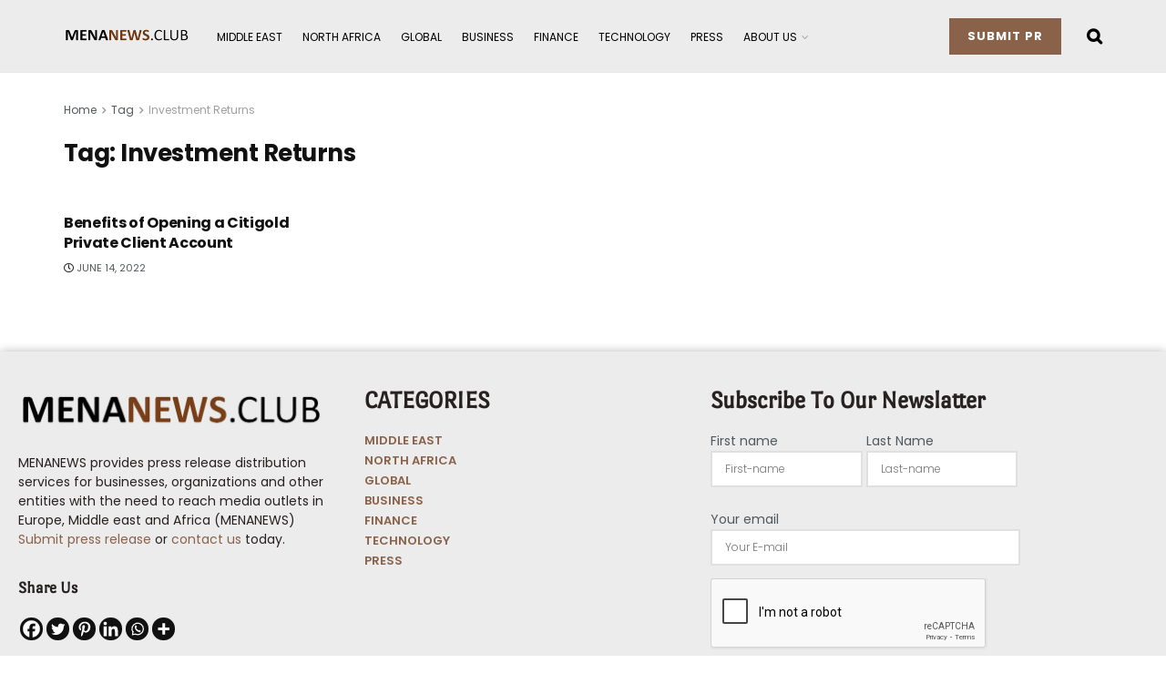

--- FILE ---
content_type: text/html; charset=utf-8
request_url: https://www.google.com/recaptcha/api2/anchor?ar=1&k=6LdyvvkdAAAAALoGD6dXP8FNh6-mZr93iPHdLD9h&co=aHR0cHM6Ly9tZW5hbmV3cy5jbHViOjQ0Mw..&hl=en&v=N67nZn4AqZkNcbeMu4prBgzg&size=normal&anchor-ms=20000&execute-ms=30000&cb=kdtqxpail7ws
body_size: 49249
content:
<!DOCTYPE HTML><html dir="ltr" lang="en"><head><meta http-equiv="Content-Type" content="text/html; charset=UTF-8">
<meta http-equiv="X-UA-Compatible" content="IE=edge">
<title>reCAPTCHA</title>
<style type="text/css">
/* cyrillic-ext */
@font-face {
  font-family: 'Roboto';
  font-style: normal;
  font-weight: 400;
  font-stretch: 100%;
  src: url(//fonts.gstatic.com/s/roboto/v48/KFO7CnqEu92Fr1ME7kSn66aGLdTylUAMa3GUBHMdazTgWw.woff2) format('woff2');
  unicode-range: U+0460-052F, U+1C80-1C8A, U+20B4, U+2DE0-2DFF, U+A640-A69F, U+FE2E-FE2F;
}
/* cyrillic */
@font-face {
  font-family: 'Roboto';
  font-style: normal;
  font-weight: 400;
  font-stretch: 100%;
  src: url(//fonts.gstatic.com/s/roboto/v48/KFO7CnqEu92Fr1ME7kSn66aGLdTylUAMa3iUBHMdazTgWw.woff2) format('woff2');
  unicode-range: U+0301, U+0400-045F, U+0490-0491, U+04B0-04B1, U+2116;
}
/* greek-ext */
@font-face {
  font-family: 'Roboto';
  font-style: normal;
  font-weight: 400;
  font-stretch: 100%;
  src: url(//fonts.gstatic.com/s/roboto/v48/KFO7CnqEu92Fr1ME7kSn66aGLdTylUAMa3CUBHMdazTgWw.woff2) format('woff2');
  unicode-range: U+1F00-1FFF;
}
/* greek */
@font-face {
  font-family: 'Roboto';
  font-style: normal;
  font-weight: 400;
  font-stretch: 100%;
  src: url(//fonts.gstatic.com/s/roboto/v48/KFO7CnqEu92Fr1ME7kSn66aGLdTylUAMa3-UBHMdazTgWw.woff2) format('woff2');
  unicode-range: U+0370-0377, U+037A-037F, U+0384-038A, U+038C, U+038E-03A1, U+03A3-03FF;
}
/* math */
@font-face {
  font-family: 'Roboto';
  font-style: normal;
  font-weight: 400;
  font-stretch: 100%;
  src: url(//fonts.gstatic.com/s/roboto/v48/KFO7CnqEu92Fr1ME7kSn66aGLdTylUAMawCUBHMdazTgWw.woff2) format('woff2');
  unicode-range: U+0302-0303, U+0305, U+0307-0308, U+0310, U+0312, U+0315, U+031A, U+0326-0327, U+032C, U+032F-0330, U+0332-0333, U+0338, U+033A, U+0346, U+034D, U+0391-03A1, U+03A3-03A9, U+03B1-03C9, U+03D1, U+03D5-03D6, U+03F0-03F1, U+03F4-03F5, U+2016-2017, U+2034-2038, U+203C, U+2040, U+2043, U+2047, U+2050, U+2057, U+205F, U+2070-2071, U+2074-208E, U+2090-209C, U+20D0-20DC, U+20E1, U+20E5-20EF, U+2100-2112, U+2114-2115, U+2117-2121, U+2123-214F, U+2190, U+2192, U+2194-21AE, U+21B0-21E5, U+21F1-21F2, U+21F4-2211, U+2213-2214, U+2216-22FF, U+2308-230B, U+2310, U+2319, U+231C-2321, U+2336-237A, U+237C, U+2395, U+239B-23B7, U+23D0, U+23DC-23E1, U+2474-2475, U+25AF, U+25B3, U+25B7, U+25BD, U+25C1, U+25CA, U+25CC, U+25FB, U+266D-266F, U+27C0-27FF, U+2900-2AFF, U+2B0E-2B11, U+2B30-2B4C, U+2BFE, U+3030, U+FF5B, U+FF5D, U+1D400-1D7FF, U+1EE00-1EEFF;
}
/* symbols */
@font-face {
  font-family: 'Roboto';
  font-style: normal;
  font-weight: 400;
  font-stretch: 100%;
  src: url(//fonts.gstatic.com/s/roboto/v48/KFO7CnqEu92Fr1ME7kSn66aGLdTylUAMaxKUBHMdazTgWw.woff2) format('woff2');
  unicode-range: U+0001-000C, U+000E-001F, U+007F-009F, U+20DD-20E0, U+20E2-20E4, U+2150-218F, U+2190, U+2192, U+2194-2199, U+21AF, U+21E6-21F0, U+21F3, U+2218-2219, U+2299, U+22C4-22C6, U+2300-243F, U+2440-244A, U+2460-24FF, U+25A0-27BF, U+2800-28FF, U+2921-2922, U+2981, U+29BF, U+29EB, U+2B00-2BFF, U+4DC0-4DFF, U+FFF9-FFFB, U+10140-1018E, U+10190-1019C, U+101A0, U+101D0-101FD, U+102E0-102FB, U+10E60-10E7E, U+1D2C0-1D2D3, U+1D2E0-1D37F, U+1F000-1F0FF, U+1F100-1F1AD, U+1F1E6-1F1FF, U+1F30D-1F30F, U+1F315, U+1F31C, U+1F31E, U+1F320-1F32C, U+1F336, U+1F378, U+1F37D, U+1F382, U+1F393-1F39F, U+1F3A7-1F3A8, U+1F3AC-1F3AF, U+1F3C2, U+1F3C4-1F3C6, U+1F3CA-1F3CE, U+1F3D4-1F3E0, U+1F3ED, U+1F3F1-1F3F3, U+1F3F5-1F3F7, U+1F408, U+1F415, U+1F41F, U+1F426, U+1F43F, U+1F441-1F442, U+1F444, U+1F446-1F449, U+1F44C-1F44E, U+1F453, U+1F46A, U+1F47D, U+1F4A3, U+1F4B0, U+1F4B3, U+1F4B9, U+1F4BB, U+1F4BF, U+1F4C8-1F4CB, U+1F4D6, U+1F4DA, U+1F4DF, U+1F4E3-1F4E6, U+1F4EA-1F4ED, U+1F4F7, U+1F4F9-1F4FB, U+1F4FD-1F4FE, U+1F503, U+1F507-1F50B, U+1F50D, U+1F512-1F513, U+1F53E-1F54A, U+1F54F-1F5FA, U+1F610, U+1F650-1F67F, U+1F687, U+1F68D, U+1F691, U+1F694, U+1F698, U+1F6AD, U+1F6B2, U+1F6B9-1F6BA, U+1F6BC, U+1F6C6-1F6CF, U+1F6D3-1F6D7, U+1F6E0-1F6EA, U+1F6F0-1F6F3, U+1F6F7-1F6FC, U+1F700-1F7FF, U+1F800-1F80B, U+1F810-1F847, U+1F850-1F859, U+1F860-1F887, U+1F890-1F8AD, U+1F8B0-1F8BB, U+1F8C0-1F8C1, U+1F900-1F90B, U+1F93B, U+1F946, U+1F984, U+1F996, U+1F9E9, U+1FA00-1FA6F, U+1FA70-1FA7C, U+1FA80-1FA89, U+1FA8F-1FAC6, U+1FACE-1FADC, U+1FADF-1FAE9, U+1FAF0-1FAF8, U+1FB00-1FBFF;
}
/* vietnamese */
@font-face {
  font-family: 'Roboto';
  font-style: normal;
  font-weight: 400;
  font-stretch: 100%;
  src: url(//fonts.gstatic.com/s/roboto/v48/KFO7CnqEu92Fr1ME7kSn66aGLdTylUAMa3OUBHMdazTgWw.woff2) format('woff2');
  unicode-range: U+0102-0103, U+0110-0111, U+0128-0129, U+0168-0169, U+01A0-01A1, U+01AF-01B0, U+0300-0301, U+0303-0304, U+0308-0309, U+0323, U+0329, U+1EA0-1EF9, U+20AB;
}
/* latin-ext */
@font-face {
  font-family: 'Roboto';
  font-style: normal;
  font-weight: 400;
  font-stretch: 100%;
  src: url(//fonts.gstatic.com/s/roboto/v48/KFO7CnqEu92Fr1ME7kSn66aGLdTylUAMa3KUBHMdazTgWw.woff2) format('woff2');
  unicode-range: U+0100-02BA, U+02BD-02C5, U+02C7-02CC, U+02CE-02D7, U+02DD-02FF, U+0304, U+0308, U+0329, U+1D00-1DBF, U+1E00-1E9F, U+1EF2-1EFF, U+2020, U+20A0-20AB, U+20AD-20C0, U+2113, U+2C60-2C7F, U+A720-A7FF;
}
/* latin */
@font-face {
  font-family: 'Roboto';
  font-style: normal;
  font-weight: 400;
  font-stretch: 100%;
  src: url(//fonts.gstatic.com/s/roboto/v48/KFO7CnqEu92Fr1ME7kSn66aGLdTylUAMa3yUBHMdazQ.woff2) format('woff2');
  unicode-range: U+0000-00FF, U+0131, U+0152-0153, U+02BB-02BC, U+02C6, U+02DA, U+02DC, U+0304, U+0308, U+0329, U+2000-206F, U+20AC, U+2122, U+2191, U+2193, U+2212, U+2215, U+FEFF, U+FFFD;
}
/* cyrillic-ext */
@font-face {
  font-family: 'Roboto';
  font-style: normal;
  font-weight: 500;
  font-stretch: 100%;
  src: url(//fonts.gstatic.com/s/roboto/v48/KFO7CnqEu92Fr1ME7kSn66aGLdTylUAMa3GUBHMdazTgWw.woff2) format('woff2');
  unicode-range: U+0460-052F, U+1C80-1C8A, U+20B4, U+2DE0-2DFF, U+A640-A69F, U+FE2E-FE2F;
}
/* cyrillic */
@font-face {
  font-family: 'Roboto';
  font-style: normal;
  font-weight: 500;
  font-stretch: 100%;
  src: url(//fonts.gstatic.com/s/roboto/v48/KFO7CnqEu92Fr1ME7kSn66aGLdTylUAMa3iUBHMdazTgWw.woff2) format('woff2');
  unicode-range: U+0301, U+0400-045F, U+0490-0491, U+04B0-04B1, U+2116;
}
/* greek-ext */
@font-face {
  font-family: 'Roboto';
  font-style: normal;
  font-weight: 500;
  font-stretch: 100%;
  src: url(//fonts.gstatic.com/s/roboto/v48/KFO7CnqEu92Fr1ME7kSn66aGLdTylUAMa3CUBHMdazTgWw.woff2) format('woff2');
  unicode-range: U+1F00-1FFF;
}
/* greek */
@font-face {
  font-family: 'Roboto';
  font-style: normal;
  font-weight: 500;
  font-stretch: 100%;
  src: url(//fonts.gstatic.com/s/roboto/v48/KFO7CnqEu92Fr1ME7kSn66aGLdTylUAMa3-UBHMdazTgWw.woff2) format('woff2');
  unicode-range: U+0370-0377, U+037A-037F, U+0384-038A, U+038C, U+038E-03A1, U+03A3-03FF;
}
/* math */
@font-face {
  font-family: 'Roboto';
  font-style: normal;
  font-weight: 500;
  font-stretch: 100%;
  src: url(//fonts.gstatic.com/s/roboto/v48/KFO7CnqEu92Fr1ME7kSn66aGLdTylUAMawCUBHMdazTgWw.woff2) format('woff2');
  unicode-range: U+0302-0303, U+0305, U+0307-0308, U+0310, U+0312, U+0315, U+031A, U+0326-0327, U+032C, U+032F-0330, U+0332-0333, U+0338, U+033A, U+0346, U+034D, U+0391-03A1, U+03A3-03A9, U+03B1-03C9, U+03D1, U+03D5-03D6, U+03F0-03F1, U+03F4-03F5, U+2016-2017, U+2034-2038, U+203C, U+2040, U+2043, U+2047, U+2050, U+2057, U+205F, U+2070-2071, U+2074-208E, U+2090-209C, U+20D0-20DC, U+20E1, U+20E5-20EF, U+2100-2112, U+2114-2115, U+2117-2121, U+2123-214F, U+2190, U+2192, U+2194-21AE, U+21B0-21E5, U+21F1-21F2, U+21F4-2211, U+2213-2214, U+2216-22FF, U+2308-230B, U+2310, U+2319, U+231C-2321, U+2336-237A, U+237C, U+2395, U+239B-23B7, U+23D0, U+23DC-23E1, U+2474-2475, U+25AF, U+25B3, U+25B7, U+25BD, U+25C1, U+25CA, U+25CC, U+25FB, U+266D-266F, U+27C0-27FF, U+2900-2AFF, U+2B0E-2B11, U+2B30-2B4C, U+2BFE, U+3030, U+FF5B, U+FF5D, U+1D400-1D7FF, U+1EE00-1EEFF;
}
/* symbols */
@font-face {
  font-family: 'Roboto';
  font-style: normal;
  font-weight: 500;
  font-stretch: 100%;
  src: url(//fonts.gstatic.com/s/roboto/v48/KFO7CnqEu92Fr1ME7kSn66aGLdTylUAMaxKUBHMdazTgWw.woff2) format('woff2');
  unicode-range: U+0001-000C, U+000E-001F, U+007F-009F, U+20DD-20E0, U+20E2-20E4, U+2150-218F, U+2190, U+2192, U+2194-2199, U+21AF, U+21E6-21F0, U+21F3, U+2218-2219, U+2299, U+22C4-22C6, U+2300-243F, U+2440-244A, U+2460-24FF, U+25A0-27BF, U+2800-28FF, U+2921-2922, U+2981, U+29BF, U+29EB, U+2B00-2BFF, U+4DC0-4DFF, U+FFF9-FFFB, U+10140-1018E, U+10190-1019C, U+101A0, U+101D0-101FD, U+102E0-102FB, U+10E60-10E7E, U+1D2C0-1D2D3, U+1D2E0-1D37F, U+1F000-1F0FF, U+1F100-1F1AD, U+1F1E6-1F1FF, U+1F30D-1F30F, U+1F315, U+1F31C, U+1F31E, U+1F320-1F32C, U+1F336, U+1F378, U+1F37D, U+1F382, U+1F393-1F39F, U+1F3A7-1F3A8, U+1F3AC-1F3AF, U+1F3C2, U+1F3C4-1F3C6, U+1F3CA-1F3CE, U+1F3D4-1F3E0, U+1F3ED, U+1F3F1-1F3F3, U+1F3F5-1F3F7, U+1F408, U+1F415, U+1F41F, U+1F426, U+1F43F, U+1F441-1F442, U+1F444, U+1F446-1F449, U+1F44C-1F44E, U+1F453, U+1F46A, U+1F47D, U+1F4A3, U+1F4B0, U+1F4B3, U+1F4B9, U+1F4BB, U+1F4BF, U+1F4C8-1F4CB, U+1F4D6, U+1F4DA, U+1F4DF, U+1F4E3-1F4E6, U+1F4EA-1F4ED, U+1F4F7, U+1F4F9-1F4FB, U+1F4FD-1F4FE, U+1F503, U+1F507-1F50B, U+1F50D, U+1F512-1F513, U+1F53E-1F54A, U+1F54F-1F5FA, U+1F610, U+1F650-1F67F, U+1F687, U+1F68D, U+1F691, U+1F694, U+1F698, U+1F6AD, U+1F6B2, U+1F6B9-1F6BA, U+1F6BC, U+1F6C6-1F6CF, U+1F6D3-1F6D7, U+1F6E0-1F6EA, U+1F6F0-1F6F3, U+1F6F7-1F6FC, U+1F700-1F7FF, U+1F800-1F80B, U+1F810-1F847, U+1F850-1F859, U+1F860-1F887, U+1F890-1F8AD, U+1F8B0-1F8BB, U+1F8C0-1F8C1, U+1F900-1F90B, U+1F93B, U+1F946, U+1F984, U+1F996, U+1F9E9, U+1FA00-1FA6F, U+1FA70-1FA7C, U+1FA80-1FA89, U+1FA8F-1FAC6, U+1FACE-1FADC, U+1FADF-1FAE9, U+1FAF0-1FAF8, U+1FB00-1FBFF;
}
/* vietnamese */
@font-face {
  font-family: 'Roboto';
  font-style: normal;
  font-weight: 500;
  font-stretch: 100%;
  src: url(//fonts.gstatic.com/s/roboto/v48/KFO7CnqEu92Fr1ME7kSn66aGLdTylUAMa3OUBHMdazTgWw.woff2) format('woff2');
  unicode-range: U+0102-0103, U+0110-0111, U+0128-0129, U+0168-0169, U+01A0-01A1, U+01AF-01B0, U+0300-0301, U+0303-0304, U+0308-0309, U+0323, U+0329, U+1EA0-1EF9, U+20AB;
}
/* latin-ext */
@font-face {
  font-family: 'Roboto';
  font-style: normal;
  font-weight: 500;
  font-stretch: 100%;
  src: url(//fonts.gstatic.com/s/roboto/v48/KFO7CnqEu92Fr1ME7kSn66aGLdTylUAMa3KUBHMdazTgWw.woff2) format('woff2');
  unicode-range: U+0100-02BA, U+02BD-02C5, U+02C7-02CC, U+02CE-02D7, U+02DD-02FF, U+0304, U+0308, U+0329, U+1D00-1DBF, U+1E00-1E9F, U+1EF2-1EFF, U+2020, U+20A0-20AB, U+20AD-20C0, U+2113, U+2C60-2C7F, U+A720-A7FF;
}
/* latin */
@font-face {
  font-family: 'Roboto';
  font-style: normal;
  font-weight: 500;
  font-stretch: 100%;
  src: url(//fonts.gstatic.com/s/roboto/v48/KFO7CnqEu92Fr1ME7kSn66aGLdTylUAMa3yUBHMdazQ.woff2) format('woff2');
  unicode-range: U+0000-00FF, U+0131, U+0152-0153, U+02BB-02BC, U+02C6, U+02DA, U+02DC, U+0304, U+0308, U+0329, U+2000-206F, U+20AC, U+2122, U+2191, U+2193, U+2212, U+2215, U+FEFF, U+FFFD;
}
/* cyrillic-ext */
@font-face {
  font-family: 'Roboto';
  font-style: normal;
  font-weight: 900;
  font-stretch: 100%;
  src: url(//fonts.gstatic.com/s/roboto/v48/KFO7CnqEu92Fr1ME7kSn66aGLdTylUAMa3GUBHMdazTgWw.woff2) format('woff2');
  unicode-range: U+0460-052F, U+1C80-1C8A, U+20B4, U+2DE0-2DFF, U+A640-A69F, U+FE2E-FE2F;
}
/* cyrillic */
@font-face {
  font-family: 'Roboto';
  font-style: normal;
  font-weight: 900;
  font-stretch: 100%;
  src: url(//fonts.gstatic.com/s/roboto/v48/KFO7CnqEu92Fr1ME7kSn66aGLdTylUAMa3iUBHMdazTgWw.woff2) format('woff2');
  unicode-range: U+0301, U+0400-045F, U+0490-0491, U+04B0-04B1, U+2116;
}
/* greek-ext */
@font-face {
  font-family: 'Roboto';
  font-style: normal;
  font-weight: 900;
  font-stretch: 100%;
  src: url(//fonts.gstatic.com/s/roboto/v48/KFO7CnqEu92Fr1ME7kSn66aGLdTylUAMa3CUBHMdazTgWw.woff2) format('woff2');
  unicode-range: U+1F00-1FFF;
}
/* greek */
@font-face {
  font-family: 'Roboto';
  font-style: normal;
  font-weight: 900;
  font-stretch: 100%;
  src: url(//fonts.gstatic.com/s/roboto/v48/KFO7CnqEu92Fr1ME7kSn66aGLdTylUAMa3-UBHMdazTgWw.woff2) format('woff2');
  unicode-range: U+0370-0377, U+037A-037F, U+0384-038A, U+038C, U+038E-03A1, U+03A3-03FF;
}
/* math */
@font-face {
  font-family: 'Roboto';
  font-style: normal;
  font-weight: 900;
  font-stretch: 100%;
  src: url(//fonts.gstatic.com/s/roboto/v48/KFO7CnqEu92Fr1ME7kSn66aGLdTylUAMawCUBHMdazTgWw.woff2) format('woff2');
  unicode-range: U+0302-0303, U+0305, U+0307-0308, U+0310, U+0312, U+0315, U+031A, U+0326-0327, U+032C, U+032F-0330, U+0332-0333, U+0338, U+033A, U+0346, U+034D, U+0391-03A1, U+03A3-03A9, U+03B1-03C9, U+03D1, U+03D5-03D6, U+03F0-03F1, U+03F4-03F5, U+2016-2017, U+2034-2038, U+203C, U+2040, U+2043, U+2047, U+2050, U+2057, U+205F, U+2070-2071, U+2074-208E, U+2090-209C, U+20D0-20DC, U+20E1, U+20E5-20EF, U+2100-2112, U+2114-2115, U+2117-2121, U+2123-214F, U+2190, U+2192, U+2194-21AE, U+21B0-21E5, U+21F1-21F2, U+21F4-2211, U+2213-2214, U+2216-22FF, U+2308-230B, U+2310, U+2319, U+231C-2321, U+2336-237A, U+237C, U+2395, U+239B-23B7, U+23D0, U+23DC-23E1, U+2474-2475, U+25AF, U+25B3, U+25B7, U+25BD, U+25C1, U+25CA, U+25CC, U+25FB, U+266D-266F, U+27C0-27FF, U+2900-2AFF, U+2B0E-2B11, U+2B30-2B4C, U+2BFE, U+3030, U+FF5B, U+FF5D, U+1D400-1D7FF, U+1EE00-1EEFF;
}
/* symbols */
@font-face {
  font-family: 'Roboto';
  font-style: normal;
  font-weight: 900;
  font-stretch: 100%;
  src: url(//fonts.gstatic.com/s/roboto/v48/KFO7CnqEu92Fr1ME7kSn66aGLdTylUAMaxKUBHMdazTgWw.woff2) format('woff2');
  unicode-range: U+0001-000C, U+000E-001F, U+007F-009F, U+20DD-20E0, U+20E2-20E4, U+2150-218F, U+2190, U+2192, U+2194-2199, U+21AF, U+21E6-21F0, U+21F3, U+2218-2219, U+2299, U+22C4-22C6, U+2300-243F, U+2440-244A, U+2460-24FF, U+25A0-27BF, U+2800-28FF, U+2921-2922, U+2981, U+29BF, U+29EB, U+2B00-2BFF, U+4DC0-4DFF, U+FFF9-FFFB, U+10140-1018E, U+10190-1019C, U+101A0, U+101D0-101FD, U+102E0-102FB, U+10E60-10E7E, U+1D2C0-1D2D3, U+1D2E0-1D37F, U+1F000-1F0FF, U+1F100-1F1AD, U+1F1E6-1F1FF, U+1F30D-1F30F, U+1F315, U+1F31C, U+1F31E, U+1F320-1F32C, U+1F336, U+1F378, U+1F37D, U+1F382, U+1F393-1F39F, U+1F3A7-1F3A8, U+1F3AC-1F3AF, U+1F3C2, U+1F3C4-1F3C6, U+1F3CA-1F3CE, U+1F3D4-1F3E0, U+1F3ED, U+1F3F1-1F3F3, U+1F3F5-1F3F7, U+1F408, U+1F415, U+1F41F, U+1F426, U+1F43F, U+1F441-1F442, U+1F444, U+1F446-1F449, U+1F44C-1F44E, U+1F453, U+1F46A, U+1F47D, U+1F4A3, U+1F4B0, U+1F4B3, U+1F4B9, U+1F4BB, U+1F4BF, U+1F4C8-1F4CB, U+1F4D6, U+1F4DA, U+1F4DF, U+1F4E3-1F4E6, U+1F4EA-1F4ED, U+1F4F7, U+1F4F9-1F4FB, U+1F4FD-1F4FE, U+1F503, U+1F507-1F50B, U+1F50D, U+1F512-1F513, U+1F53E-1F54A, U+1F54F-1F5FA, U+1F610, U+1F650-1F67F, U+1F687, U+1F68D, U+1F691, U+1F694, U+1F698, U+1F6AD, U+1F6B2, U+1F6B9-1F6BA, U+1F6BC, U+1F6C6-1F6CF, U+1F6D3-1F6D7, U+1F6E0-1F6EA, U+1F6F0-1F6F3, U+1F6F7-1F6FC, U+1F700-1F7FF, U+1F800-1F80B, U+1F810-1F847, U+1F850-1F859, U+1F860-1F887, U+1F890-1F8AD, U+1F8B0-1F8BB, U+1F8C0-1F8C1, U+1F900-1F90B, U+1F93B, U+1F946, U+1F984, U+1F996, U+1F9E9, U+1FA00-1FA6F, U+1FA70-1FA7C, U+1FA80-1FA89, U+1FA8F-1FAC6, U+1FACE-1FADC, U+1FADF-1FAE9, U+1FAF0-1FAF8, U+1FB00-1FBFF;
}
/* vietnamese */
@font-face {
  font-family: 'Roboto';
  font-style: normal;
  font-weight: 900;
  font-stretch: 100%;
  src: url(//fonts.gstatic.com/s/roboto/v48/KFO7CnqEu92Fr1ME7kSn66aGLdTylUAMa3OUBHMdazTgWw.woff2) format('woff2');
  unicode-range: U+0102-0103, U+0110-0111, U+0128-0129, U+0168-0169, U+01A0-01A1, U+01AF-01B0, U+0300-0301, U+0303-0304, U+0308-0309, U+0323, U+0329, U+1EA0-1EF9, U+20AB;
}
/* latin-ext */
@font-face {
  font-family: 'Roboto';
  font-style: normal;
  font-weight: 900;
  font-stretch: 100%;
  src: url(//fonts.gstatic.com/s/roboto/v48/KFO7CnqEu92Fr1ME7kSn66aGLdTylUAMa3KUBHMdazTgWw.woff2) format('woff2');
  unicode-range: U+0100-02BA, U+02BD-02C5, U+02C7-02CC, U+02CE-02D7, U+02DD-02FF, U+0304, U+0308, U+0329, U+1D00-1DBF, U+1E00-1E9F, U+1EF2-1EFF, U+2020, U+20A0-20AB, U+20AD-20C0, U+2113, U+2C60-2C7F, U+A720-A7FF;
}
/* latin */
@font-face {
  font-family: 'Roboto';
  font-style: normal;
  font-weight: 900;
  font-stretch: 100%;
  src: url(//fonts.gstatic.com/s/roboto/v48/KFO7CnqEu92Fr1ME7kSn66aGLdTylUAMa3yUBHMdazQ.woff2) format('woff2');
  unicode-range: U+0000-00FF, U+0131, U+0152-0153, U+02BB-02BC, U+02C6, U+02DA, U+02DC, U+0304, U+0308, U+0329, U+2000-206F, U+20AC, U+2122, U+2191, U+2193, U+2212, U+2215, U+FEFF, U+FFFD;
}

</style>
<link rel="stylesheet" type="text/css" href="https://www.gstatic.com/recaptcha/releases/N67nZn4AqZkNcbeMu4prBgzg/styles__ltr.css">
<script nonce="zCp_A29rb1TANMNSZckB7Q" type="text/javascript">window['__recaptcha_api'] = 'https://www.google.com/recaptcha/api2/';</script>
<script type="text/javascript" src="https://www.gstatic.com/recaptcha/releases/N67nZn4AqZkNcbeMu4prBgzg/recaptcha__en.js" nonce="zCp_A29rb1TANMNSZckB7Q">
      
    </script></head>
<body><div id="rc-anchor-alert" class="rc-anchor-alert"></div>
<input type="hidden" id="recaptcha-token" value="[base64]">
<script type="text/javascript" nonce="zCp_A29rb1TANMNSZckB7Q">
      recaptcha.anchor.Main.init("[\x22ainput\x22,[\x22bgdata\x22,\x22\x22,\[base64]/[base64]/[base64]/bmV3IHJbeF0oY1swXSk6RT09Mj9uZXcgclt4XShjWzBdLGNbMV0pOkU9PTM/bmV3IHJbeF0oY1swXSxjWzFdLGNbMl0pOkU9PTQ/[base64]/[base64]/[base64]/[base64]/[base64]/[base64]/[base64]/[base64]\x22,\[base64]\\u003d\\u003d\x22,\[base64]/MsOuw6NDwrx9e1LCiSYbPl4fwobDggsDw6zDqsKzw7w+UgtFwp7CjsKtUn/[base64]/Dk0DDgcOCw5TDi8OFwrFcI8OHLg9NeF8rNhnCnk7CvTHCmVTDlWAKDMKoAMKRwpbChQPDrXPDs8KDSj3DiMK1LcOIwq7DmsKwW8OnDcKmw7AhIUkPw5nDinfCvMKBw6DCnxXCuGbDhSVGw7HCu8ORwp4JdMKFw7nCrTvDicOHLgjDjsO7wqQsaQdBHcKSPVNuw5N/fMOywq3CssKAIcK7w5bDkMKZwpbCjAxgwoFDwoYPw4/[base64]/CkcKmwrLDgRFBXkNrbiDCpsK/[base64]/w7YKwp/CjyAnWzRNwrnCgHDCikowwqowworDhMK1MMKIwrMmw7lwLcOHw5pFw6Mew4zDo0nClsOKw7JiFSpFw4VyAy3DiXzDlntZNCVJw4pUEUBZwoolAsKiacOJwovDt3XDlcK8w5/Dk8Kywp5JdmnCjmxywrUiMcOawonCllBkGUjDmcKjecOMCBMjw6LCqUnCr2NOwrtOw5zCg8ODVR1nJ3dXd8KER8KcJsOCw5jCmcOLw4lGw64JCXrCrcOGIXUlwrLDs8K4TyQ3Z8OkAGjCu0kIwrVZD8Ofw60VwrBoOCVeDQMMw5sJNMKLw73DqiEKIBXChsK5cH/DpcOzw5tAZjFRAw3DqEbClMOKwp7DjcKxUcO9w7wMwrvCjcKZB8KOacK3LR5mw49JccO3wrh3wpjCg1XCqcOYMcKrwqHDgFbCpT3DvcKYakwWwqUMXHnDqXrDlETCvsKbADVrwqDDokjDrMO0w7rDmMOJcxoXecOpwqnCggTDjcK1M3t+w4Mbwo/DuVvDtgtHE8K9w5fChcOhIhjDkcK3agzDhsODZSfCoMOqZ1nCs3QcCsKffMODwqfCqMKKwrLCpHfDssKjwrt9cMOXwqtYwpXCunXClS/Dq8KsNyPClj/[base64]/wo5ywovDusKZwp59N8K/wr5LAcOYwoILCgQ6wppLw5PCmsKqAsOuwr7Dg8O5w4jCqMOBUmkRPQvCpBB8AsOzwp3Dgx/DkBXDgRvCrsKzwpQqPSXDu3LDqsKjZcOFw4crw6ICw7zDv8KfwrxyU2DClTl8XBsDwrHDo8KxKMOHwrTCrH1PwoEoQCLDlsOdA8OGIcKzOcKLwqTDhTJNw7jCucOpwrZvwqPDuhrDlsKdNcObw6lTwqvCswDCm0RYWz/DgcKBw6ZdZnnClF3DiMKfQk/Dnx42Em3DlX/DmMOnw6QVejBLEMO/[base64]/CtEzDu8KNwpEkHMK4w6h/WQzDt8KNwpnDsjPCt33DiMOELmbCh8OSc1PDoMKhw6kKwpHCnAVgwrrCu3jDljTCncOyw5PDiXAIw7rDpsOawovCmHbCmsKJw7jDh8OxWcK0OhE7G8OeSmZjMUALw5x6wobDnEbCgGDDssKRFgjDhRzCjcOIIsKlwpPCnsORw4kRw4HDin3ChkkBQEYPw5/Dh0PDr8K4w4zDrcKOSMODw6oLBwdPwrtyHEB5BTZNLMOBOBXDs8KyaAgJwokTw5XDmMKIUsK8ahjCoh10w4UDAnHCmH4wRMO2wqTDjU/[base64]/[base64]/DtSHCpClWE8OcJX4cw5JSw5/[base64]/DkUJxb8OoLAzCncOrLMObTn3DsE/DqcOiXygOw7h/wo/ChW3CqDbClhbCi8Opw5PCmMK4ZMKAw6hMM8Kuw5Q/wow1S8OrCXLCt0Qmw53Du8OFw7TCrHzCh17CuC9vCMOKTcKiMS3DgcKdw45lw6kffzXCjArDp8K1w7LCgMOAwrrDvsKzw6vCnEzDphcsCS/CmgJow6HDiMOaEkUOCAZlw5vDq8Kaw5UMHsOwS8K1UWggwoXDhcOqwqrCqcK5Xw7CjsKbw6hWw7nDtSkvDsKYw65NBhzDuMOzLMO5IHXCp2MdSlIXb8Oif8OYwpIGEcKNwpHCjw48w5/CvMOmwqPDlMKIwpTDqMKuaMOAAsOKwrk2AsKJw5kMQMOZw4/Cs8O3QcOhwoNDOsKkwp48woPCgsKJVsOQXQXCqCEpSMOBw6AXwrwow7d5w4cNw7jDniBIBsKmBMOBwo8+wp/DrsOIAMKDNgLDpcK7wo/CusKhw7thM8KBw6LCuRkxEMKHwpYEUW5WU8O1wpNrLwsywo4OwrdFwrjDiMK0w6BCw6lbw7DClDdZS8KIw7DCkcKXw5rDignCnMOwAUQ4w59mH8Kuw5R7P3jCukvCnXYNwqjDvibDpm/Cg8KcHsKIwr5Cwo7Dl1fCsHvDicKJDBXDjsO9c8KYw7HDhFBLCHnCu8ObTQTCv2pAw6vDocOyfVvDnsObwqBDwqhDEsK8LcKPWyXCgDbCqAgOw4d8JnbCrsK5w43CnsOLw5DCt8OXw6cFw7J/wo7ClMKewrPCrMO7wpcGw5vCuyXCkHEkw5bDssKlw73DhsOwwpnDg8KXDUvCvMKpYEEmC8KkI8KMUxLCucKHw4Ecw4rCkcO+wrnDrDtnVcKTJcK3wp3CvcKDDErCjllOwrLCpMKgwpfCnMKpwpF/woAOwrbDoMKRw7HDocK+WcKyaj/CjMKpD8Kken3DtcKGNmXCksO7Z2vCo8KrZsOtbcOPwpJaw7sUwr5zwoHDgTXDnsOpVcK2w6/[base64]/CqHDDnsOMMVMHw4NEw47CnH1fbBUtSsKIPh3CvsO7PsOzwq0xGsO3w4wrwr/[base64]/Dk1t4KSXDocKmwrDDncONwofCvzPCkMK4LxnCoMKzwrIIw6fDkjB0woEqRMKrcsKXw6LDvcK+Vhl8w5PDuyMSNBJDYsKAw6ZmdMOWwpfCjQzDsg5zb8KQAxfCpsOuwqLDqcKywoXDlktBfQEDQylXJcK8w6p7cmbDtMK8O8KAbRTCvRHCmRDDksOhw5bChhPDqMK/wp/CvcO/VMOjOcOkKm3CmmB5T8K+w43CjMKKwrjDhMOBw51qwrohw4LDqMOiG8KywrLDgH7CpMKGJFXDhcOFw6EVEj/CvMK8HcORGcKFw5/CisKmJDPCh1PCtcKFw6w1wqRUw5R+IEYkOgAowprCigbDswVqEjN3w4kLXSQ6AsOFZyBywrN1TSYowqdyKMObbsOZZWDDrjzDtsKvwr/CqmLCt8OwYA80BDrCocKxw73CscKEU8KYfMOiw5TChxjDlMKaNHDCusKAGcOrwqnDnMOLHzHChi/CoHLDjMKGTMOsWcO7QsOmwqcwFsOPwo/[base64]/[base64]/alpdw7jDm1jCuQ7CljvCosKnZDsmfnhuwokvwqpXFsKsw5N4JFDDksKgw6/CjsKGasOHS8Kqw7PCssKywoXCkAHDiMOtw7jDrMKcPTM4wo7CoMOcwovDvBA7w5LDncKXwoPDk3gzwr4XfcKRDCXCgMOgwoISXcOefmjDmF9SHG5PV8Kxw5xzDQzDuGjCmSBpP1VsETrDn8Kwwq/CvmjCqgosZQdOwqEjS3EywrfChMKnwoxuw41Uw7TDusK5wo8mw6ERwqDDt0jCrCLDnMObwpnDpAXDjW/ChcOnw4Arwrtow4JALsKSw47DtScPBsK0w6gOLsOpKMO4McKXehdMF8KDE8ONTUsMFW5zw6I3w47DhF5kc8O6AlMswoFxPlLCrzLDgMOPwosuwpTCmcKqwo/DnX3CuEQ1wr8EYcOrw6BEw7jDh8OYKsKLw7vDoCMHw78PEcKMw60maX4Pw7TCvsKJGMOaw4EURgfCksOkc8K+w5TCicONw45SCsOkwobCuMKoVcK7RwHDpcKuw7fCpDjDsTHCs8K/wrvCp8OzXMO5wpjCjMOfVFHCqWPDswXDpMOrw4Viwq7DkiYIw6RVwpx+OsKuwrTCliHDl8KKFcKGGSB2TcKLBy3Cp8OVQgV2dMKGMsKSwpBkwpnDizxaMMOhwpolbgvDjsKvw5HDv8KnwrRSw4XCs2Q8YcKZw50/fRHDuMKmH8KUw7nDlMOCYsOvScK5wrQbc3MmwqTCsSsgccOIwr3Cni8AfsKawr5OwqEERBxLwrU2HiQLwq1Hwq0Vdh5Bwr7DosKvwp8xwoFJKljCpcONMVbDksKrDMKAwobDkgtSW8KCwo4cw5w2w4U3wrQvdhLDoy7CkcKbdMOaw5pNbcKQwq/Dk8OAwqAow71RSgVJwqvDtMObW2BhXlDCjMK5w78Tw7IeYyQZw7zCjsOxwqDDsWDCj8K0wr8NcMO8WmFyaQFEw5fDgF/CqcOMe8OCwoAow7Vew6EbXUHCp1dvKWZYdErCnSvDpMOtwqA6wpzCg8OORsKQwoIkw4zDpXzDjwXCkCdzXy1gLsOWDEcnwoTCskhoFMOGw49aRGDDlVtUwow8w6BnIQbDhz4gw7bDksKAw5hRKsKSw50kbCDCiwRiP0Nywo/DscKwYEFvw5rDmMKKw4bDuMKnAcOWw67Dj8KTwogiw7fCmsO1w54VwoHCrcKxw6bDoBIDw4nCiQ3DosKgYl3ClizCnxLCgBNtJ8KSP13DlipOw5I1wpxhwofCtTg9wp0DwrDDmMKnwppOwp/DscOqCQ1pesKYe8KeRcKrwp/[base64]/CosKFXMKoXSpBw7LCusKbJwBcKXLCusKbw7/CnTjDpzfCn8K/OD7DsMOnw5bCoFE/c8KRw7M7VWNOW8K6wqTCljDDj1RKwpEOSsOfVRZmw7jDtMO/TiYlZRHCssOIP1PCoxfCq8KpQ8OxQmgZwoVLfsKew6/CmTZmZcOSIcK3FmTClcOzwphVw7fDmV/DhsKgwrc/[base64]/RFTDmcOtw5B3F1JYw6l0H8OAOwvDl8ONTlxZw6/Ci34ybcOoVGnDmcOWw6jCmyPDoFLCosOfw6/CokYjFMKsWE7Cs3HDk8K2w4srwq7CvcOFw6sPPH7Cnz5ewoFdJ8OtQSpTW8Olw7hnQ8Oyw6LDmcOkbQTCtMKnw6rCkCPDocKmw7zDosKwwr4UwrVdS1lqw7PCqhMaS8K/w7rCj8KMR8OhwojDkcKrwotoXXJnDsKJEcK0wqAhDcOmOcOLCMO7wovDlg3CmVTDicKNwq7DnMKiwpx/eMOQwqjCjlIaJWrCtQw/[base64]/CnsKrwqAvBMKMw6LCgMKRLhnDkcO3SWxVw45DfUfCk8O1I8OHwoDDg8Kgw5zDhC4Cw6/CncKNw7Umw6rCjGXDmMO8wrjCqMKlwoUoHzXCgmZQZMOAR8KgRcK6PcO2Y8Omw59fKzbDucKxQsOXUCt1K8Kyw7kZw4nCucK3wqUcw4fDt8OCw6HDnBBCcxQXFhBvEDbDgsOSw5/[base64]/CssKeVsKtwojCpU/DqHt/[base64]/wqM0bGlJw6bDuMOCKCPDgcO8wp1mw6vDqgEmwqNINMK4wq/CtcK9eMKhGjbDgxRvS1jCqcKlCTjDnErDvMO7wqrDqsO/w4wSSzbCrXTCvl8Rwq5oVcKfMMK3AFzDm8OnwoUYwoZdbA/[base64]/Co8O+TF9Bw53DhsKNwq3CpX7Dh8KlbEU0wq1iwpvChGTCrsOnw5HChsKWwr/DvMKfwrJ1TcK+AHZrwpEkDSdNw59nwpXCusOqwrBlCcKYLcKAKMKpSRXCqnLDiQENwpXCsMOhTgIkGE7DkCZ6D0XCnsKKbznDtQHDtXDCtm4bw4I9dHXDisO6ZcK1w7fCrsK3w7XCjFNlBMOxXTPDgcKYw6zDgXDCiFvCq8OZZcOJTcKyw7pbwqnCpR1/E3V4w6M6wpVgP29hfEBbw5MVw7xUw77Dm14QKHHChcKKw4hRw4lDwrzCnsKrwpjDpcKZSsONVAN3w5x4woM/w6Mqw6UHwqPDsSXCuFvCv8ONw69rFGd4w7bDrsKeWMOdd0ciwr8gNyAibcOBPCknZ8KJK8Oqw6bCisK6WErDlsK8SzIfWkYJw6HCoTXDjkbCvE8rdsKOaSjCk0g9QMKmEMOlM8Oqw4fDtMOZNHAtw4/CosOvw7socBBvXEPDmwJtwqPCp8KvdiHCu0FZSgzDp27CncKwFRM/PwnDqBtCw54vwq7Cv8OpwobDkkHDpcKWLsO4wqTClBl+woDCqWzCuF05XHfCpTZywqE6HsO3w78Mw5d6wpIvw70mw6ttEMKtw7oHw5TDuhkAEC7Ck8KWbsOQGMOrw54yAMOzWQ/CrwU2wrDCo2vDsl16wqI6w6QHLF0tASzDujbDrMO6NcOseCXDjsK2w4UwARVww5PDpsKWHwDCkxliw5rCi8KDwpnCrsKTWMKlUW5VYgJ+wrwDwrZgw6F7wqrCs3vCuXHDkw9vw6PDs0oqw6pudxZ/w6/ClyzDmMKlDBZ9Mk/DkUHCnMKGEVrCsMORw5psLTwNwpxOT8KtK8Kuwo5mw5EjV8OIaMKEwpluw6nCoFXCn8KdwoskfcOvw7BLeULCj3JmHsOZTsOWKsOcQMKXR0bDqTjDvX/DpEbDrh/DsMOqw45NwpJKwqrCpcKBw7vCpFZ8w5Y6EcKVwp7DvsKxwpTCozxgZsKmesKWw74cDyrDrcOjw5E2O8KTD8OpFW3DpMK/[base64]/CqQzCikTCjQTCk1TDoT87w74QeMKPSG8Jw4LDpThxV0zCllcawpDDuFPDn8K7w4zCrWkdw6vCnl0Nwp/CssKzwoTCs8OyaW3DhcKna2EJwqd3wrccw6DClkrCrifCmk8RUsKNw64hS8KewrYsW3jDlsOsM1lgFMKDwo/[base64]/DssK3w4bDn0BYwqQlWkoOw551DRIyR37DisK1fEjChnLCqETDpcO+AFHCu8KgMzfCnFTCuH9eKcOKwq/Cql3DsFA6PEvDrmTDs8KzwrMiWX4GdsOHXcKHwpbDpMOGJA3DoRnDl8O1asOzwrPDlcK/XEjDkWPDvz8vwpLClcO4MsOIUQw8c0zCt8KEEMO8N8OEFizDtcOMd8KoRj/DlTLDqMOvPsOkwqhyw5HCisOdw7LDtBEUPn/DrGgswqvCmcKgcsKawonDrBPCsMKbwrTDksO7HkXCisORA0Y9w4w4K3/CocOnw4HDpcOJGQZ7w7wJw7zDr3gBw6gedWzCiw97w6PDnl/CjB/DlsO1ZS/DlcKCwr/DusKewrEYQRQhw5cpL8KtY8OmD2/[base64]/DvUhdwo3CrcOkwpM3HSt6X8OySibCuXogwr4mw4DChgTChBjDhMKIw5UBwq/DlkfCjsOXw7HCqyPDmcK7TcOzw4MhWW7CicKFRyYOwpNIw4/CnMKGw4rDl8OPWcKXwrFfXDzDpMK6ecO9ZsO4VMOXwrjCvwHCicKEwrjCp3I5FF0fwqBscxrDkcKyHzM2E2dZwrdRw7jCgMKhNS/CtMOQVkrDh8ODw4DCo1XCgsKORsK9IMKowoVHwqU7w7HDi3jCj2nDscOVw4ohcDIrG8Kbw5/[base64]/w5QhWMKWR8KfYcK5RsKnw65+wrgpwqRTTMOKwpvDp8K/w6FOwobDs8Obw6dxwp1Bwpgnw4vCmEREw75BwrnDosKIw4bCogrDtFvCpwHDnh7DksO3wobDl8KDw4pAIHElAkkzdXTCmR7CucO1w6vDs8KKasKFw4hBARDCq00aaSbCn1BKasOZMsKofDnCk3zDvQXCmW/DpRrChMOSEzx1wqnDtsOMIWLCoMKCasOXwrZwwrfDjcOQwrHCocOPw5nDhcO8C8OQdEPDt8KVa1YTw7vDoyPCj8OnJsKbwrFXwqzCtcOIw6QIwrXCkmIxBMOAw7o/NVglcURMF1oocsOqw61jdC/DpUnCngsePTjCg8Knw4sUFlxmw5AMTBsmKRtfw4pAw7owwokKwovCsyrDoG/Cj07ChxPDtxc+ETMaSlXCtQ4tPsKvw4zCtkjCn8O4eMObOcO3w77Dh8K6N8Kcw6ZuwrzDmgnCtcOFXz5RVg8/wqlpCyEpwoc1wpFrX8KgLcOfw7JnCFPDlUzDmVXDpcOnw4BqJ0ljwo/[base64]/DqxfDsnECw67ChMOawqsdw5HCmMOBUsOkFsKhw6nDjMO3OQNsU3jDnMKNB8OJwq5QKcKAIRDDocOFOMO/NyjCmgrChsO6w7bDhWbCkMKXUsOew6PCr2YfCj/CrTcJwpLDscKeScKEWMK0I8Kxw6fDmWDCisOew6bCrsKyJmtFw4/CgMOUwp3CkwBze8Ouw6/CpzJcwqzDvsKnw6LDp8Orw7LDsMOEN8O0woXCkDjDj2HDmkYWw5ZKw5bCqk40w4fDg8KDw7TDmQZOEwYkAcOyFMK5S8OWa8KPVQtWwolvw41gwoViI3DDhhM8DcORJcKFw5sTwqrDtsKoS0HCvGkIw4Iawr7CunFVwp9Dwq4eFV/DtQV0Ok0Pw47Dh8O9ScKrLQ3CqcO4wrpkwpnDgsOOE8K5wqldw7sZYEESwoxXE1PCoWnCiSXDj1fDmzvDhxU+w7rCuw/DvcOfw43DoB/CrMO4ZwlzwqFqw7knwo7DgsKvVjFUwq03wpoEKsKTQcOHA8OoXkxkUcKvABTDlMOQAsKPQQZ5wr/DmMOrwoHDm8KZGSEow4IKER/[base64]/BA7Ct8KnCcKuw6rCv3LCjcKqw5V7w6jCr0rCk07CoMOBSMOaw5I9YcOMw5PDrsOqw79Gwo7DiWrCsyZFFTs/O1QbJ8Olen/CgQLDtMOXw6LDq8K0w70hw4DCtg1wwoZ6w6XDp8OBQEgbQcKdJ8OtWsOOw6TDjMODw6XCkSDDlw55OsOXD8K9U8KjHcOtw4rDpn0Kw6nCimB/wqxsw64Kw73DhMKYwqfDnXPCs0/DvsOnBzfDkDHCosKQcVRGwrdsw4TDnsOTwoB2FyHCpcOoGlRzMRFgNsO1wqULwoE9BG1Dw5cYwpLCtcKRw5rDlMKDwrpmcsOYw6tew6/CucOVw6FiTMOYRivDjcOXwoled8K+w6vChMOSfMKZw6Jtw6l5w7dJwrjDnsKcw4wIw6HCplzDkmgLw6/DlEPCmDFhCjXCs2PDj8KJw57CjSjDn8Kdw7XCvgLDlsKjaMKRw5fCuMOUOxF8w5TDkMOzcn7DhVVww7/DlDYmwotQMn/DgkVUw7MBSw/CvgTDtTHCo3RFB3UYMMOmw5VtIsKKIiLDusOrwpzDrsOsRsOTZsKfwpnDmCTDhsOndGkBw7nDgCDDncK3FcORBcOQw6bDgcKvLsK+w6rCtcOidsOsw4fCs8KXworCp8OVTi1Ew43DgwrDpsK8w6NZasKPw7tVfcOQOMOcHTXCs8OiAcORTcO/wowgZsKJwprDrFd5wo0OCzI8AcOrUTbDvHgKAMKeY8Omw6vDqxjCnUXComAfw4fChDk5wqTCrA5bJT3DqsOswro/w5VPZDLCtT0awqbDtHhiDUjDu8Kbw6TDpmESb8KIw5Exw6fCt8KjwonDgsKPN8KCwqg4B8KpccKkdMKeGCsNw7LCgsOjaMKXQTV5CsOuKj/Do8Oxw7MCBQrDrw/DjAXChsOhworDhx/ClgTClcOkwp06w5pZwrMfwpjCmsKvw7TCnh5Rwq1tZG7CmsKYwpwxBlwheDhvUj3Cp8KMbQBDDSJjP8OEIMOPHMKQTCzDscOBPVTDoMK3CcKlw5nDgjh/[base64]/DuQPDoS/DpcKqw4/DslBPbipow7TDtQUXwrHCnhvCqgXCjVcZwroDJsKEw4MJwqV2w4QgEsKHw4XCt8K6w6ZiC1jDssKqMCU0CcKZccOIdgHDgMORAsKhLQpbUcKRd2TCscO/w4TDusK1DizDlcKow5TDjsK3fkwVwpXDuEPCl3xsw7F6K8O0w60dwrsgZMK+wrPChSDCiQwFwpfCjcOXQR/[base64]/[base64]/Cjx3Dr8KrwoLCj8OSbsOaVcOeZVxBwpZ1w5TCp3zDh8OvJsORw4t0w6nDqCxvOTrDqSnCmCdow6rDrzc8JxbDk8KddjxEw4RKEsK7RyjClhcpMsKFw50Mw5DDhcKSNSHDn8Kzw48qHMOIDw3Dv0dBwoVLwosCLlEfwpzDpsORw6ovKlVpPi/[base64]/fcK2XV5Xwq7Drnx1DRvCh15OBsK7KzZWwpDChMKdNEXDqcKQG8Krw4bChsOGGMObwoNjwpfDqcKfEcOJw47CsMKzH8K5ZQHDjSTCgTBjCMK5w5/CvsOYwqkLw7QmA8Kqw4ZPGjzDtzpgEMOAGMKyWQtMw7tpQ8OqccK8wojCs8KGwrJfUxDCkMOawqPCmx/DgDbDtMOrDMKhw7zDh3vDh0HDnHXClFonwrExYMOiw6bCoMOWw749wp/[base64]/DqMKbw7LCmWhKwqfDvSrDjDTCojg3A2xqwqTCuVfChcObTsOkwokaVMKANcOfwr/[base64]/DvUnCjldGfiUDwpkQXsKuwp1kwqoCT08eLsOyfwXCmMOTTAA1wqHDmTjDo3PDrG/ChlhDGz4tw7oXw6/CmXDDuU7Cq8O1w6BNwpfCsh0yFhEVwqTCjVlVLnxoQyDCsMOEwo4IwpQjw68oHsKxe8K1w6ALwqc3Y1vCqMKrw6htwqPCuBURw4AlYsKpwp3DhsKbUcKTDnfDmcOQw47DtyxBQ0gyw40rD8KBQsKpcRPDjsO+w6XDu8KgJMOXcAIWA24bwr/Drg5Dw4nDr2HDgQ4RwpLDjMO4wqrDn2jDicK1PBIDCcKvw47DunNrw7nDksKHwoXDnsKiNAjDkVVYe3hETkjCnWzCm27CiUAkwqZMw67DiMOibn8Lw7HCncObw5kwfH3Do8K5DcOkacOTQsKbwo1iVWYBw7Fbw4jDu0/DoMOabcKBw6XDqMK8w7nDlShXcVg1w6d6LcKPw4t/[base64]/DkcO0woJ5wp3Coz7Cl8KRwr7Cm18tw5jCkMKIwo0bwpp3O8Oqw4tFI8OnSX0TwqXCm8Kzw65iwqNMwobCusKtQ8O/FMOSBsKFBcKFw5UcJQzDl07DvMOmwrADV8OjWcKxJTPDu8Kewog2wpXCsxvDp3HCrsKxw5Vbw4AFRcK0wrjDlcOeRcKBRsOrworDsUEEw45lbR1Gwpo6woYSwpc+SwcQwpLDg3Y8ecOXwrRDwr7CjFjCtTI0fXHDvxjCksORw7oswpLDmgXCrMOmwr/CssKOQDRYw7PCi8OFcsOvw7/DtSnDn1vCksKbw7jDiMKzEznDtXHDhA7DnMKiGMKEIEdFekMvwqLCizJsw6zDmsOTZcOTw6TDs2xiw6dkXsKJwqkMFjBNHArCgCfCglM1U8OGw417VcOUwoYFcB3CvmIgw4/[base64]/CnxnCoMOUw4EjwqQow54eXi7CoyHDisKtw5F+woUOO3Aqw6g/O8OHY8O4Z8O1wqJ/[base64]/[base64]/DqsKlMcOuw5TDkCJrMkPCpl/[base64]/DhRVbwrdcw4FAY8KXV0bDkH0sdsOtMMKdw7fDt8KFWm9sJ8O6MU1Sw7jCnGAJE0hTMk5Db28UbMO7UsKrwqwvaMOdUcOJNMKtXcOzDcOZZ8KnCsOGwrMCwpMqFcORw7ofWi0RGkdaGMKbegJ/I1dPwqzDr8Omw5Uiw7Q/w5Uawr8kBk1TLHDDpMKjwrMcZGbCisOOSMKqw6fDu8OYHsK6BjXCi0XDsA85wqvChMOzayzClsO0f8KEwowCw7/[base64]/Cm8K2A8K5OzJNwrfCs8OVC8K7w7IPwqhfXiFRw4rDiCkKLMKkOMKFd2gmw6pXw6fCm8OOOcO0woVsIMOvJMKkeSE9wqPCuMKfIMKpFsKKcsOzFMORbMKbNHQdFcK5wqUlw5nCk8KDw6xjOB7CjMKLwpzCggl4LlcKwrjClUUDw5/DvTHDq8O3wr5CcAnCscOlAi7Dn8KEWWnCtVTCqHNTK8KJw5DDtsKzw5UJLsKkU8KwwpM/w4HCsE5zVMOiD8OISQcNw5vDqFFLwoU+VsKfRsKtFk/DrBIoEsOOw7LCsTTCvsODdcOVYVIPKFQPw4dzARXDrl4Vw5bDv2zCgWRFFCPDii/DhMOJw4A0w5vDrcKddcOGXnx0dMOFwpUAHm3DhMK1BcKswo7CvwxIbcOZw7I2a8KIw7sefABwwrYvwqbDrlRec8Okw6fDksO1A8KGw45Kwq1HwrB4w4FcKBoFwpTCpsOfVCvCpTxeTcOpHMOJbcKuw5o5VyzDrcOKwp/Cu8KOw4DCkwDCng3DiR/DnmfCjRjCp8O3w5bDqXTClDxmY8Kvw7XCphTCkxrDomgCw4YtwpPDnsKVw5HDiTADbcOMw43CgsKXYcOyw5rDu8Ksw5LDhH8Iw7MWwqFTw5gGwqXCjTNgw5RECVzDssOoPB/DpxnDkMO7EsKdw4tww5lHNcK3wrHDnsO9VGvCnBdpBR/DjQt/woYXw6jDp0IYKG/ChVgZAMO9TWJPw7xfFhJzwr7DjMKqIUt/w71TwoROw6weOMOzZsOkw5TChMKlwonCr8OhwqFswqbCpx9gwpjDtj/Cm8KhJjPCrEXDscOXDsOgOWs/w6QPw4BBezDChgxtwq4qw4tPBl0seMODA8OoRMOAGsOtw4M2wovCi8O6UHTCsxIfw5UtVMO8w77DvE44CGPCokTDpGBfwqnCkFIuMsO1ZWDCkl/CtTpPPh/DjMOjw7dzTcKYNsKiw5dZwrwowoomDjtzwqXDv8KewqjCijdCwp/DtkdSNhlZf8OvwojCjkvChC92wp7DuRpNaVs8Q8OJGGjCqMK4wqTDmsKJQXPDvxhAOsKWwp0HaHPCk8KOwqJOAWkLP8Ouw7zDrnXDm8OSw6MiQzfCoEF6w6dewpBAJMOJd0zDqmHDpcOFwrU4w4VkRDnDn8KVTV7Dl8O3w7zCrcKAZhJjEcKVwpjDiGY9S0gkwpcbAm/DtSvCgSV/VMOqw6Ugw4rCkFvDk3bCgT3Dv27CmgXDk8KdbsOPViglwpM2BWY6w4oVw7tSBMKxEVI2V38TPBkxwrbCnTvDmSTCj8O8w758wq0iw6LCmcKBwpwoF8OrwoXDucKXCxrCpzXCvMKpwoMhwo0zw5QpVj7Ci3Vfw6MfLALDtsO7QcOtQD/DqVAqFMO8wqEXU2ccF8OVw6PCowUcw5XDmsKawpHDqsO1MT1BW8KYwqrCnMOffi/[base64]/[base64]/w7zCr8KqwqNHZj/CqFvCjXsrw4/CnG4Vwq/DrgxPw4vCoxpvw6bChQ09woAxw4Eawq0dw5hdw48nPsOkwr3DmEnCo8OYFcKJRcK6wo3CjwtRUC4he8KNw5LCnMO4WMKTwrVMwqMdDSxpwoTCu3wEw7/Dlyhfw6rCvWtPw5gow57DmRJnwrVaw6nCscKpbXbDmixMZsK9a8K/wpnCrcOmZhpGEMOHw73CpgHDpcKSwpPDmMOufcKuOzkZFxxRwp3CvFNswpzDlcKEwpY5wrkLwp3DsQbCncO3BcKOw7ZTKDcOCsKvwqVNw4fDt8KgwpxwNMK7OcObWXDDjsKpw7zDui/[base64]/Cv8K/AGcJb2ExJ8KSwqXCrEvDm2bChGYqw5gmw7XCqsOMGsOII1DDjAgMX8Kjw5fCskZmHygVwovClTRIw5lKE1rDvgDCmGwFPMK3w7nDgMK2w4EBCV7DmMOhwqXCicKlKsO3bsOtW8Kkw5XDgnjDuSXDrMOOF8KOEDLCsSo3C8OXwqwfGcO+wqxsLMK/w5BWwrtWCsKvwq3DvsKDdTItw7nDq8KQASrChGrCpsOJPyjDqy9EASdqw4HCtXPDnybDkR4QRXvDuzXClmBofT4Lw5PDqsOWQm/DhWZ1ShNmfcOkw7DDj3ZGwoB1w5suwoIjwrzCtsOUPCXDucKPwqYnwpzDqBMRw71QR2sOTVDDvmTCp38bw6svBcOmAhMIw4TCscONwpbDmy8dDMKHw7FREWgpwqPCn8KzwqfDmcKew4nCi8Onw4bDmsKYUjF0wrnCjAV4IwvDqcO4AMO+w5/[base64]/wrt0MCHDhsKdWRbCh8KIKsK5w4lTw60+DMOKw4bCjcO2wqbCjBPDg8Kqw6/CvcK6UGXCrDIRV8ODwovDqMK6woFTK144PT7Ckz5Ewp3CiR86wozCrMKyw4zDp8O8w7DDk0XDlcOow6bDr2/CrQLCs8KDFS4Nwq97fGXCp8OhwpbCu3/DmX/[base64]/IcKMFS57wqjCoXRdaxdJPcK6wrbCtjYGwq9Bw5ZONm/DtG/CncKZEMKgwrrDu8Ozw4fDgcOJHBzCrcKRYxDCmcOzwod6wo3DjMKfwrtkUMOPwrBKwqsIwqTDinMJwrNuZMOjw5xWNMOvw6XDssO9w7o0wo7DrsOlZsKGw71ywqvCmhcjKMKGwpIYw5LDtWDCo3vCtj9WwrQMZ3rCqinDsgI1w6HDmcKLQFl0wrRFdU/DhsOzwpnCgiXDqxHDmh/[base64]/CgsK5w6vDt8O/w4RSw5nDkMKYwpJQw7PDjMOpwpzCmcORWlIfw6vCiMOHw6fDrA41AipAw5DDgcOUNSHCtUfCo8OuV0XDvsO/TMKdw7jDnMOzw6vDgcKRwrlNwpAQwoNZwp/CpV/CtzPDjk7DoMK/w6XDpRZqwrZnYcKRDsKyPcKpwq7CkcKkKsK1wqMqaENQK8OgAsOIw58VwottVsKTwoUoUQNNw5YxeMKpwqQxw53Ct0JveQXDjcOuwqHDo8O/BCvCocOFwrsswpkLwrpYNcOSNWd6CsOYbMKiK8O8KRjCkkg+w4HDvXkQw5JPwpocw6TDvmJ7KsOhwpvCk08qwoPDn1vCscKHS0DDkcK5anZveAAvWMKBwqLDo3rCpsOuwo3DlFTDr8OXZwnDsh9KwoNBw75gwoHCnsKxwokJGMOVHjzCtArCiS3Csg/DgWAVw4DDtsKLOhwfw60EQcOCwoUrccOVfmU9aMOSMsOHZMOjwoXCuk7CgXoXMcONFRfCrsKAwrfDrUlYwqsnPsO/OsOnw5XDgAd+w63DjGx+w4zCpcK/[base64]/fFczGQgCIsK5wqnChQdDw5nCrE3CsiPDnwRrwoPDj8KCw69hP20/w6DCt0TDnsKnJUUqw5FEPMK9wr00w7FPw6bDmxLDvkQGwoYmwpdKw5jDo8ODwq7DkcKYw5wnKMOQwrDCmzjDncOuV1/[base64]/wqQ3BsK3Oioawo1ywroSWArDvjFAw7c3w5YUw4TCoWnDuGppw4rDhiU6CGjCp0ZTwqbCqBjDvXHDgsO2Rjghw67DnhnDsjfCvMKzw6fDlMOFw78ywoIBECDDnD5lwqfCvcOwEcK0wp/[base64]/w5DCrzpMwr5DwrBQeCHDsFLDgChTezEDw710EcOCHsKjw5pZCsK/EcOUbyQRwrTCjcKiw4DDgm/[base64]/bhvCgBXCusOIw7XCghhPfsKwLcO0w5vCkF/[base64]/wpQmwohhw6nCjMKbw41Rw7TDuMO4w7nDklZ8SVbCiMKqw67Ct3k/w5MswpnDiVd8woXCoFTDvMKZw6l+w5LCqsOLwr0LeMKeAMO1wqvDn8KywqhLWn8sw411w6XCtQTCuz4SYTUJNlHCk8KwUcO/wolmFMOVd8KfS3ZkJMO+NBcVw4FpwoQhPsKHScOmw7vCrUXCjFA0NMKbw67DkkYGJ8K/LsORKWEiw5DChsOQMmbCpMKew4YJAwfDhcKowqZDacO7MTjDkXUow5F6wq3Dn8ODUsOwwrHCvcKAwr/[base64]/wqfDg8Oqw695Qj/[base64]/CmlJsw4/[base64]/[base64]/dA1rw7EDDT5PwqTDgVLCtnPDicOlw6k8RHnCkRVrw5nCqXnDusKzcMKyfMKrYDnChMKHDnDDhFFrVsKdVMOnw5Mhw51NEjxkwo1LwqoxUcOKNsK/woVWFMOzw6PChMKHIk14w5twwqnDhDNlw5jDl8KRCRfDqsOCw4Z6G8OOCMKlwqPDo8OTDMOqED8TwroJJsORUMKTw5rDvS4/[base64]/DlX95w792C0cVw4jDqcOvw5jCmGhNQsOUw6rDgMKLYMONQsOVcyI1w5AUw5vCgsKWw4fCn8OqD8OewppfwrQyGMOLwrTCmApxesOCQ8OjwotDVkbDpnPDgxPDr1LDt8O/w5o6w7HCqcOSw4xTDhHCjCrDmEB+w4Q3cmXCiAnCi8KRw5NaQkJyw6jCkcKqwprDssKqOnpbw4hSwpJXOD5VR8KBVwHDtcOKw7DCoMKnwqHDjcOZwpbCtDTCl8KzFy3CuX8qE1NhwoPDqsOUBMKoWsKoM0/DhcKKw50tHcK7AkNaWcKQbcKKSCbCqTbDhMOewpfDm8KuYMOwwpHCr8Opwq/CgBFqw7ATwqVNeW9rXkB4w6bDqVzChG3CpA/DojPCsUbDkSnDv8O+w5cZI2rCv2ozGsOgw4Q8wqrDjcOswqQZw61ILMOKBcORwqFlAMODwonCqcKOw71qw7p6w6g6wr1OG8KvwqpKFDPCpnwwwo7DiBzCm8K1wqkvFB/CgBlbw6FGw6QVHsOtQcOiwrMHw4tPw5Z6wpgRZnLDjHXDmH7DmUoiw4DDu8K1Z8Kcw6nCh8ONwp3Dk8KVw4bDicK2w6bDl8OoPnJOZmVwwrzCsjRjJ8OHBMK9JMKBwplMwr7DjX4gwp8Uwr0OwolmejUzw5YBDH0XBsOGLsOEHTY1w4fDpMKrw4DDhjYCQcO/UiDDsMOsHcKAVkzCo8OZwqQvNMOcbsKTw7MqYcO+WsK1w6MSw5RDw7TDucO4wpnCnzPDl8O0w7F+FcOqHMKbYcOOVH/Cg8OKfhROaioIw45gwpfDhMO9wp8Xw5PCkBoJwqrCkMOFw4zDp8O6wrnChcKAHcKMCMKYSmEycMO1MsKWJMKmw7sjwoAsVjsNcMOHw44zfsK1wrzDlcOawqYheArDpMOuDsOGw7/DuCPDm2kAwqskw6dlwp48dMOFZcKiwqkjRG7CtH/DumjDhsOUexE9bA8ZwqjCsn0gcsKFwoZYw6U7w47DoRzDj8O2KsOZQcKbKcKDwpIFwpgXRGYWKFxCwp4MwqEuw70kWgTDj8KracOkw5dbwpDDicK4w6/Cl2lLwrjDnsKAJcKqwrzCgsK8DXnCt0DDrsOkwpHCrsKQJ8O3RDvDscKBwq/[base64]\x22],null,[\x22conf\x22,null,\x226LdyvvkdAAAAALoGD6dXP8FNh6-mZr93iPHdLD9h\x22,0,null,null,null,1,[21,125,63,73,95,87,41,43,42,83,102,105,109,121],[7059694,700],0,null,null,null,null,0,null,0,1,700,1,null,0,\[base64]/76lBhmnigkZhAoZnOKMAhnM8xEZ\x22,0,0,null,null,1,null,0,0,null,null,null,0],\x22https://menanews.club:443\x22,null,[1,1,1],null,null,null,0,3600,[\x22https://www.google.com/intl/en/policies/privacy/\x22,\x22https://www.google.com/intl/en/policies/terms/\x22],\x22ntUfeMmR1UadTkSl2vmkDhCgeBv/U2BZj4MhPVe9ca4\\u003d\x22,0,0,null,1,1769820599637,0,0,[197,36],null,[40,21,93],\x22RC-WuUAU5iOZRYvoA\x22,null,null,null,null,null,\x220dAFcWeA5DQWmkXangzR2CKU86Xm7rfji65UPwODo1PkbktyZuCG74ETNqKmxebchdQJZvG336kkzb_lnbpM9St9yYq4lxUfWaEw\x22,1769903399596]");
    </script></body></html>